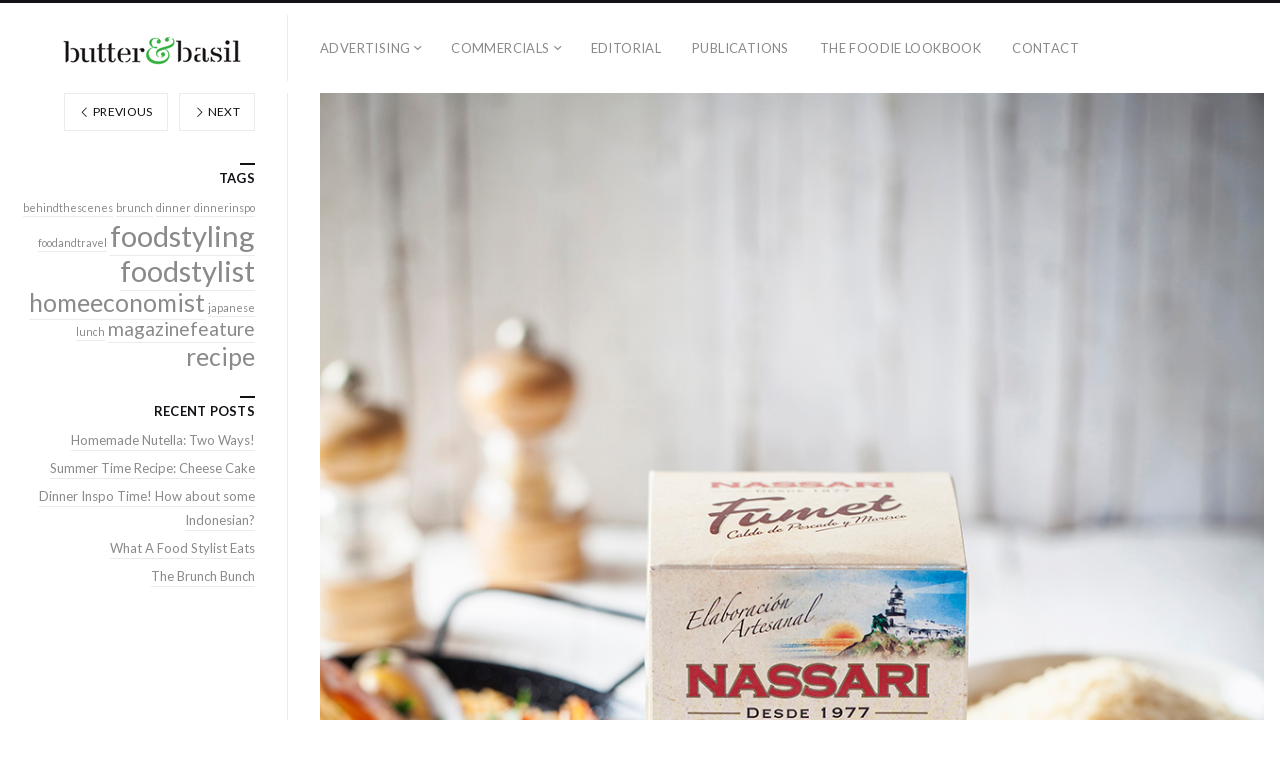

--- FILE ---
content_type: text/html; charset=UTF-8
request_url: http://www.butterbasil.com/advertising/advertising/nassari/nassari4/
body_size: 10351
content:
<!DOCTYPE html>
<html lang="en-GB" class="">
<head>
<meta charset="UTF-8" />
<meta name="viewport" content="width=device-width, initial-scale=1, maximum-scale=1, user-scalable=no, viewport-fit=cover" />
<meta http-equiv="X-UA-Compatible" content="IE=Edge,chrome=1">
<link rel="profile" href="http://gmpg.org/xfn/11" />
<link rel="pingback" href="http://www.butterbasil.com/xmlrpc.php" />
<!-- <link href="https://fonts.googleapis.com/css?family=Lato:300,400,700|Merriweather" rel="stylesheet"> -->
<!--[if lt IE 9]>
<script src="http://www.butterbasil.com/wp-content/themes/fluxus/js/html5.js" type="text/javascript"></script>
<link rel="stylesheet" href="http://www.butterbasil.com/wp-content/themes/fluxus/css/ie.css" type="text/css" media="all" />
<script type="text/javascript">window.oldie = true;</script>
<![endif]-->
<meta name='robots' content='index, follow, max-image-preview:large, max-snippet:-1, max-video-preview:-1' />

	<!-- This site is optimized with the Yoast SEO plugin v24.5 - https://yoast.com/wordpress/plugins/seo/ -->
	<title>Nassari Home Economist by Butter &amp; Basil - Butter&amp;Basil</title>
	<link rel="canonical" href="http://www.butterbasil.com/advertising/advertising/nassari/nassari4/" />
	<meta property="og:locale" content="en_GB" />
	<meta property="og:type" content="article" />
	<meta property="og:title" content="Nassari Home Economist by Butter &amp; Basil - Butter&amp;Basil" />
	<meta property="og:description" content="Nassari Home Economist by Butter &amp; Basil" />
	<meta property="og:url" content="http://www.butterbasil.com/advertising/advertising/nassari/nassari4/" />
	<meta property="og:site_name" content="Butter&amp;Basil" />
	<meta property="article:publisher" content="https://www.facebook.com/butterandbasil/" />
	<meta property="article:modified_time" content="2017-06-13T10:04:48+00:00" />
	<meta property="og:image" content="http://www.butterbasil.com/advertising/advertising/nassari/nassari4" />
	<meta property="og:image:width" content="1000" />
	<meta property="og:image:height" content="1500" />
	<meta property="og:image:type" content="image/jpeg" />
	<meta name="twitter:card" content="summary_large_image" />
	<script type="application/ld+json" class="yoast-schema-graph">{"@context":"https://schema.org","@graph":[{"@type":"WebPage","@id":"http://www.butterbasil.com/advertising/advertising/nassari/nassari4/","url":"http://www.butterbasil.com/advertising/advertising/nassari/nassari4/","name":"Nassari Home Economist by Butter & Basil - Butter&amp;Basil","isPartOf":{"@id":"http://www.butterbasil.com/#website"},"primaryImageOfPage":{"@id":"http://www.butterbasil.com/advertising/advertising/nassari/nassari4/#primaryimage"},"image":{"@id":"http://www.butterbasil.com/advertising/advertising/nassari/nassari4/#primaryimage"},"thumbnailUrl":"http://www.butterbasil.com/wp-content/uploads/2017/02/Nassari4.jpg","datePublished":"2017-02-06T18:48:42+00:00","dateModified":"2017-06-13T10:04:48+00:00","breadcrumb":{"@id":"http://www.butterbasil.com/advertising/advertising/nassari/nassari4/#breadcrumb"},"inLanguage":"en-GB","potentialAction":[{"@type":"ReadAction","target":["http://www.butterbasil.com/advertising/advertising/nassari/nassari4/"]}]},{"@type":"ImageObject","inLanguage":"en-GB","@id":"http://www.butterbasil.com/advertising/advertising/nassari/nassari4/#primaryimage","url":"http://www.butterbasil.com/wp-content/uploads/2017/02/Nassari4.jpg","contentUrl":"http://www.butterbasil.com/wp-content/uploads/2017/02/Nassari4.jpg","width":1000,"height":1500,"caption":"Nassari Home Economist by Butter & Basil"},{"@type":"BreadcrumbList","@id":"http://www.butterbasil.com/advertising/advertising/nassari/nassari4/#breadcrumb","itemListElement":[{"@type":"ListItem","position":1,"name":"Home","item":"http://www.butterbasil.com/"},{"@type":"ListItem","position":2,"name":"Nassari","item":"http://www.butterbasil.com/advertising/advertising/nassari/"},{"@type":"ListItem","position":3,"name":"Nassari Home Economist by Butter &#038; Basil"}]},{"@type":"WebSite","@id":"http://www.butterbasil.com/#website","url":"http://www.butterbasil.com/","name":"Butter&amp;Basil","description":"","publisher":{"@id":"http://www.butterbasil.com/#organization"},"potentialAction":[{"@type":"SearchAction","target":{"@type":"EntryPoint","urlTemplate":"http://www.butterbasil.com/?s={search_term_string}"},"query-input":{"@type":"PropertyValueSpecification","valueRequired":true,"valueName":"search_term_string"}}],"inLanguage":"en-GB"},{"@type":"Organization","@id":"http://www.butterbasil.com/#organization","name":"Butter & Basil","url":"http://www.butterbasil.com/","logo":{"@type":"ImageObject","inLanguage":"en-GB","@id":"http://www.butterbasil.com/#/schema/logo/image/","url":"https://www.butterbasil.com/wp-content/uploads/2017/06/ButterBasilHorizontaalKlein.jpg","contentUrl":"https://www.butterbasil.com/wp-content/uploads/2017/06/ButterBasilHorizontaalKlein.jpg","width":180,"height":34,"caption":"Butter & Basil"},"image":{"@id":"http://www.butterbasil.com/#/schema/logo/image/"},"sameAs":["https://www.facebook.com/butterandbasil/","https://www.instagram.com/butter_basil_foodstyling_bcn/","https://www.youtube.com/channel/UCYcNiTEtdLOM3b7CFrPcCcA"]}]}</script>
	<!-- / Yoast SEO plugin. -->


<link rel='dns-prefetch' href='//fonts.googleapis.com' />
<link rel="alternate" type="application/rss+xml" title="Butter&amp;Basil &raquo; Feed" href="http://www.butterbasil.com/feed/" />
<link rel="alternate" type="application/rss+xml" title="Butter&amp;Basil &raquo; Comments Feed" href="http://www.butterbasil.com/comments/feed/" />
<link rel="alternate" type="application/rss+xml" title="Butter&amp;Basil &raquo; Nassari Home Economist by Butter &#038; Basil Comments Feed" href="http://www.butterbasil.com/advertising/advertising/nassari/nassari4/feed/" />
<script>
window._wpemojiSettings = {"baseUrl":"https:\/\/s.w.org\/images\/core\/emoji\/15.0.3\/72x72\/","ext":".png","svgUrl":"https:\/\/s.w.org\/images\/core\/emoji\/15.0.3\/svg\/","svgExt":".svg","source":{"concatemoji":"http:\/\/www.butterbasil.com\/wp-includes\/js\/wp-emoji-release.min.js?ver=6.5.7"}};
/*! This file is auto-generated */
!function(i,n){var o,s,e;function c(e){try{var t={supportTests:e,timestamp:(new Date).valueOf()};sessionStorage.setItem(o,JSON.stringify(t))}catch(e){}}function p(e,t,n){e.clearRect(0,0,e.canvas.width,e.canvas.height),e.fillText(t,0,0);var t=new Uint32Array(e.getImageData(0,0,e.canvas.width,e.canvas.height).data),r=(e.clearRect(0,0,e.canvas.width,e.canvas.height),e.fillText(n,0,0),new Uint32Array(e.getImageData(0,0,e.canvas.width,e.canvas.height).data));return t.every(function(e,t){return e===r[t]})}function u(e,t,n){switch(t){case"flag":return n(e,"\ud83c\udff3\ufe0f\u200d\u26a7\ufe0f","\ud83c\udff3\ufe0f\u200b\u26a7\ufe0f")?!1:!n(e,"\ud83c\uddfa\ud83c\uddf3","\ud83c\uddfa\u200b\ud83c\uddf3")&&!n(e,"\ud83c\udff4\udb40\udc67\udb40\udc62\udb40\udc65\udb40\udc6e\udb40\udc67\udb40\udc7f","\ud83c\udff4\u200b\udb40\udc67\u200b\udb40\udc62\u200b\udb40\udc65\u200b\udb40\udc6e\u200b\udb40\udc67\u200b\udb40\udc7f");case"emoji":return!n(e,"\ud83d\udc26\u200d\u2b1b","\ud83d\udc26\u200b\u2b1b")}return!1}function f(e,t,n){var r="undefined"!=typeof WorkerGlobalScope&&self instanceof WorkerGlobalScope?new OffscreenCanvas(300,150):i.createElement("canvas"),a=r.getContext("2d",{willReadFrequently:!0}),o=(a.textBaseline="top",a.font="600 32px Arial",{});return e.forEach(function(e){o[e]=t(a,e,n)}),o}function t(e){var t=i.createElement("script");t.src=e,t.defer=!0,i.head.appendChild(t)}"undefined"!=typeof Promise&&(o="wpEmojiSettingsSupports",s=["flag","emoji"],n.supports={everything:!0,everythingExceptFlag:!0},e=new Promise(function(e){i.addEventListener("DOMContentLoaded",e,{once:!0})}),new Promise(function(t){var n=function(){try{var e=JSON.parse(sessionStorage.getItem(o));if("object"==typeof e&&"number"==typeof e.timestamp&&(new Date).valueOf()<e.timestamp+604800&&"object"==typeof e.supportTests)return e.supportTests}catch(e){}return null}();if(!n){if("undefined"!=typeof Worker&&"undefined"!=typeof OffscreenCanvas&&"undefined"!=typeof URL&&URL.createObjectURL&&"undefined"!=typeof Blob)try{var e="postMessage("+f.toString()+"("+[JSON.stringify(s),u.toString(),p.toString()].join(",")+"));",r=new Blob([e],{type:"text/javascript"}),a=new Worker(URL.createObjectURL(r),{name:"wpTestEmojiSupports"});return void(a.onmessage=function(e){c(n=e.data),a.terminate(),t(n)})}catch(e){}c(n=f(s,u,p))}t(n)}).then(function(e){for(var t in e)n.supports[t]=e[t],n.supports.everything=n.supports.everything&&n.supports[t],"flag"!==t&&(n.supports.everythingExceptFlag=n.supports.everythingExceptFlag&&n.supports[t]);n.supports.everythingExceptFlag=n.supports.everythingExceptFlag&&!n.supports.flag,n.DOMReady=!1,n.readyCallback=function(){n.DOMReady=!0}}).then(function(){return e}).then(function(){var e;n.supports.everything||(n.readyCallback(),(e=n.source||{}).concatemoji?t(e.concatemoji):e.wpemoji&&e.twemoji&&(t(e.twemoji),t(e.wpemoji)))}))}((window,document),window._wpemojiSettings);
</script>
<style id='wp-emoji-styles-inline-css'>

	img.wp-smiley, img.emoji {
		display: inline !important;
		border: none !important;
		box-shadow: none !important;
		height: 1em !important;
		width: 1em !important;
		margin: 0 0.07em !important;
		vertical-align: -0.1em !important;
		background: none !important;
		padding: 0 !important;
	}
</style>
<link rel='stylesheet' id='wp-block-library-css' href='http://www.butterbasil.com/wp-includes/css/dist/block-library/style.min.css?ver=6.5.7' media='all' />
<style id='classic-theme-styles-inline-css'>
/*! This file is auto-generated */
.wp-block-button__link{color:#fff;background-color:#32373c;border-radius:9999px;box-shadow:none;text-decoration:none;padding:calc(.667em + 2px) calc(1.333em + 2px);font-size:1.125em}.wp-block-file__button{background:#32373c;color:#fff;text-decoration:none}
</style>
<style id='global-styles-inline-css'>
body{--wp--preset--color--black: #000000;--wp--preset--color--cyan-bluish-gray: #abb8c3;--wp--preset--color--white: #ffffff;--wp--preset--color--pale-pink: #f78da7;--wp--preset--color--vivid-red: #cf2e2e;--wp--preset--color--luminous-vivid-orange: #ff6900;--wp--preset--color--luminous-vivid-amber: #fcb900;--wp--preset--color--light-green-cyan: #7bdcb5;--wp--preset--color--vivid-green-cyan: #00d084;--wp--preset--color--pale-cyan-blue: #8ed1fc;--wp--preset--color--vivid-cyan-blue: #0693e3;--wp--preset--color--vivid-purple: #9b51e0;--wp--preset--gradient--vivid-cyan-blue-to-vivid-purple: linear-gradient(135deg,rgba(6,147,227,1) 0%,rgb(155,81,224) 100%);--wp--preset--gradient--light-green-cyan-to-vivid-green-cyan: linear-gradient(135deg,rgb(122,220,180) 0%,rgb(0,208,130) 100%);--wp--preset--gradient--luminous-vivid-amber-to-luminous-vivid-orange: linear-gradient(135deg,rgba(252,185,0,1) 0%,rgba(255,105,0,1) 100%);--wp--preset--gradient--luminous-vivid-orange-to-vivid-red: linear-gradient(135deg,rgba(255,105,0,1) 0%,rgb(207,46,46) 100%);--wp--preset--gradient--very-light-gray-to-cyan-bluish-gray: linear-gradient(135deg,rgb(238,238,238) 0%,rgb(169,184,195) 100%);--wp--preset--gradient--cool-to-warm-spectrum: linear-gradient(135deg,rgb(74,234,220) 0%,rgb(151,120,209) 20%,rgb(207,42,186) 40%,rgb(238,44,130) 60%,rgb(251,105,98) 80%,rgb(254,248,76) 100%);--wp--preset--gradient--blush-light-purple: linear-gradient(135deg,rgb(255,206,236) 0%,rgb(152,150,240) 100%);--wp--preset--gradient--blush-bordeaux: linear-gradient(135deg,rgb(254,205,165) 0%,rgb(254,45,45) 50%,rgb(107,0,62) 100%);--wp--preset--gradient--luminous-dusk: linear-gradient(135deg,rgb(255,203,112) 0%,rgb(199,81,192) 50%,rgb(65,88,208) 100%);--wp--preset--gradient--pale-ocean: linear-gradient(135deg,rgb(255,245,203) 0%,rgb(182,227,212) 50%,rgb(51,167,181) 100%);--wp--preset--gradient--electric-grass: linear-gradient(135deg,rgb(202,248,128) 0%,rgb(113,206,126) 100%);--wp--preset--gradient--midnight: linear-gradient(135deg,rgb(2,3,129) 0%,rgb(40,116,252) 100%);--wp--preset--font-size--small: 13px;--wp--preset--font-size--medium: 20px;--wp--preset--font-size--large: 36px;--wp--preset--font-size--x-large: 42px;--wp--preset--spacing--20: 0.44rem;--wp--preset--spacing--30: 0.67rem;--wp--preset--spacing--40: 1rem;--wp--preset--spacing--50: 1.5rem;--wp--preset--spacing--60: 2.25rem;--wp--preset--spacing--70: 3.38rem;--wp--preset--spacing--80: 5.06rem;--wp--preset--shadow--natural: 6px 6px 9px rgba(0, 0, 0, 0.2);--wp--preset--shadow--deep: 12px 12px 50px rgba(0, 0, 0, 0.4);--wp--preset--shadow--sharp: 6px 6px 0px rgba(0, 0, 0, 0.2);--wp--preset--shadow--outlined: 6px 6px 0px -3px rgba(255, 255, 255, 1), 6px 6px rgba(0, 0, 0, 1);--wp--preset--shadow--crisp: 6px 6px 0px rgba(0, 0, 0, 1);}:where(.is-layout-flex){gap: 0.5em;}:where(.is-layout-grid){gap: 0.5em;}body .is-layout-flex{display: flex;}body .is-layout-flex{flex-wrap: wrap;align-items: center;}body .is-layout-flex > *{margin: 0;}body .is-layout-grid{display: grid;}body .is-layout-grid > *{margin: 0;}:where(.wp-block-columns.is-layout-flex){gap: 2em;}:where(.wp-block-columns.is-layout-grid){gap: 2em;}:where(.wp-block-post-template.is-layout-flex){gap: 1.25em;}:where(.wp-block-post-template.is-layout-grid){gap: 1.25em;}.has-black-color{color: var(--wp--preset--color--black) !important;}.has-cyan-bluish-gray-color{color: var(--wp--preset--color--cyan-bluish-gray) !important;}.has-white-color{color: var(--wp--preset--color--white) !important;}.has-pale-pink-color{color: var(--wp--preset--color--pale-pink) !important;}.has-vivid-red-color{color: var(--wp--preset--color--vivid-red) !important;}.has-luminous-vivid-orange-color{color: var(--wp--preset--color--luminous-vivid-orange) !important;}.has-luminous-vivid-amber-color{color: var(--wp--preset--color--luminous-vivid-amber) !important;}.has-light-green-cyan-color{color: var(--wp--preset--color--light-green-cyan) !important;}.has-vivid-green-cyan-color{color: var(--wp--preset--color--vivid-green-cyan) !important;}.has-pale-cyan-blue-color{color: var(--wp--preset--color--pale-cyan-blue) !important;}.has-vivid-cyan-blue-color{color: var(--wp--preset--color--vivid-cyan-blue) !important;}.has-vivid-purple-color{color: var(--wp--preset--color--vivid-purple) !important;}.has-black-background-color{background-color: var(--wp--preset--color--black) !important;}.has-cyan-bluish-gray-background-color{background-color: var(--wp--preset--color--cyan-bluish-gray) !important;}.has-white-background-color{background-color: var(--wp--preset--color--white) !important;}.has-pale-pink-background-color{background-color: var(--wp--preset--color--pale-pink) !important;}.has-vivid-red-background-color{background-color: var(--wp--preset--color--vivid-red) !important;}.has-luminous-vivid-orange-background-color{background-color: var(--wp--preset--color--luminous-vivid-orange) !important;}.has-luminous-vivid-amber-background-color{background-color: var(--wp--preset--color--luminous-vivid-amber) !important;}.has-light-green-cyan-background-color{background-color: var(--wp--preset--color--light-green-cyan) !important;}.has-vivid-green-cyan-background-color{background-color: var(--wp--preset--color--vivid-green-cyan) !important;}.has-pale-cyan-blue-background-color{background-color: var(--wp--preset--color--pale-cyan-blue) !important;}.has-vivid-cyan-blue-background-color{background-color: var(--wp--preset--color--vivid-cyan-blue) !important;}.has-vivid-purple-background-color{background-color: var(--wp--preset--color--vivid-purple) !important;}.has-black-border-color{border-color: var(--wp--preset--color--black) !important;}.has-cyan-bluish-gray-border-color{border-color: var(--wp--preset--color--cyan-bluish-gray) !important;}.has-white-border-color{border-color: var(--wp--preset--color--white) !important;}.has-pale-pink-border-color{border-color: var(--wp--preset--color--pale-pink) !important;}.has-vivid-red-border-color{border-color: var(--wp--preset--color--vivid-red) !important;}.has-luminous-vivid-orange-border-color{border-color: var(--wp--preset--color--luminous-vivid-orange) !important;}.has-luminous-vivid-amber-border-color{border-color: var(--wp--preset--color--luminous-vivid-amber) !important;}.has-light-green-cyan-border-color{border-color: var(--wp--preset--color--light-green-cyan) !important;}.has-vivid-green-cyan-border-color{border-color: var(--wp--preset--color--vivid-green-cyan) !important;}.has-pale-cyan-blue-border-color{border-color: var(--wp--preset--color--pale-cyan-blue) !important;}.has-vivid-cyan-blue-border-color{border-color: var(--wp--preset--color--vivid-cyan-blue) !important;}.has-vivid-purple-border-color{border-color: var(--wp--preset--color--vivid-purple) !important;}.has-vivid-cyan-blue-to-vivid-purple-gradient-background{background: var(--wp--preset--gradient--vivid-cyan-blue-to-vivid-purple) !important;}.has-light-green-cyan-to-vivid-green-cyan-gradient-background{background: var(--wp--preset--gradient--light-green-cyan-to-vivid-green-cyan) !important;}.has-luminous-vivid-amber-to-luminous-vivid-orange-gradient-background{background: var(--wp--preset--gradient--luminous-vivid-amber-to-luminous-vivid-orange) !important;}.has-luminous-vivid-orange-to-vivid-red-gradient-background{background: var(--wp--preset--gradient--luminous-vivid-orange-to-vivid-red) !important;}.has-very-light-gray-to-cyan-bluish-gray-gradient-background{background: var(--wp--preset--gradient--very-light-gray-to-cyan-bluish-gray) !important;}.has-cool-to-warm-spectrum-gradient-background{background: var(--wp--preset--gradient--cool-to-warm-spectrum) !important;}.has-blush-light-purple-gradient-background{background: var(--wp--preset--gradient--blush-light-purple) !important;}.has-blush-bordeaux-gradient-background{background: var(--wp--preset--gradient--blush-bordeaux) !important;}.has-luminous-dusk-gradient-background{background: var(--wp--preset--gradient--luminous-dusk) !important;}.has-pale-ocean-gradient-background{background: var(--wp--preset--gradient--pale-ocean) !important;}.has-electric-grass-gradient-background{background: var(--wp--preset--gradient--electric-grass) !important;}.has-midnight-gradient-background{background: var(--wp--preset--gradient--midnight) !important;}.has-small-font-size{font-size: var(--wp--preset--font-size--small) !important;}.has-medium-font-size{font-size: var(--wp--preset--font-size--medium) !important;}.has-large-font-size{font-size: var(--wp--preset--font-size--large) !important;}.has-x-large-font-size{font-size: var(--wp--preset--font-size--x-large) !important;}
.wp-block-navigation a:where(:not(.wp-element-button)){color: inherit;}
:where(.wp-block-post-template.is-layout-flex){gap: 1.25em;}:where(.wp-block-post-template.is-layout-grid){gap: 1.25em;}
:where(.wp-block-columns.is-layout-flex){gap: 2em;}:where(.wp-block-columns.is-layout-grid){gap: 2em;}
.wp-block-pullquote{font-size: 1.5em;line-height: 1.6;}
</style>
<link rel='stylesheet' id='titan-adminbar-styles-css' href='http://www.butterbasil.com/wp-content/plugins/anti-spam/assets/css/admin-bar.css?ver=7.4.0' media='all' />
<link rel='stylesheet' id='contact-form-7-css' href='http://www.butterbasil.com/wp-content/plugins/contact-form-7/includes/css/styles.css?ver=5.9.8' media='all' />
<link rel='stylesheet' id='fluxus-normalize-css' href='http://www.butterbasil.com/wp-content/themes/fluxus/css/normalize.css?ver=1.9' media='all' />
<link rel='stylesheet' id='fluxus-global-css' href='http://www.butterbasil.com/wp-content/themes/fluxus/css/global.css?ver=1.9' media='all' />
<link rel='stylesheet' id='fluxus-fonts-css' href='//fonts.googleapis.com/css?family=Lato:300,400,700|Merriweather' media='screen' />
<link rel='stylesheet' id='fluxus-icons-css' href='http://www.butterbasil.com/wp-content/themes/fluxus/css/icomoon.css?ver=1.9' media='all' />
<link rel='stylesheet' id='fluxus-style-css' href='http://www.butterbasil.com/wp-content/themes/fluxus/style.css?ver=1.9' media='all' />
<link rel='stylesheet' id='fluxus-responsive-css' href='http://www.butterbasil.com/wp-content/themes/fluxus/css/responsive.css?ver=1.9' media='all' />
<link rel='stylesheet' id='fluxus-customizer-css' href='http://www.butterbasil.com/wp-content/uploads/fluxus-customize.css?ver=20210422224804' media='all' />
<link rel='stylesheet' id='fluxus-user-css' href='http://www.butterbasil.com/wp-content/themes/fluxus/user.css?ver=1.9' media='all' />
<script src="http://www.butterbasil.com/wp-includes/js/jquery/jquery.min.js?ver=3.7.1" id="jquery-core-js"></script>
<script src="http://www.butterbasil.com/wp-includes/js/jquery/jquery-migrate.min.js?ver=3.4.1" id="jquery-migrate-js"></script>
<link rel="https://api.w.org/" href="http://www.butterbasil.com/wp-json/" /><link rel="alternate" type="application/json" href="http://www.butterbasil.com/wp-json/wp/v2/media/550" /><link rel="EditURI" type="application/rsd+xml" title="RSD" href="http://www.butterbasil.com/xmlrpc.php?rsd" />
<meta name="generator" content="WordPress 6.5.7" />
<link rel='shortlink' href='http://www.butterbasil.com/?p=550' />
<link rel="alternate" type="application/json+oembed" href="http://www.butterbasil.com/wp-json/oembed/1.0/embed?url=http%3A%2F%2Fwww.butterbasil.com%2Fadvertising%2Fadvertising%2Fnassari%2Fnassari4%2F" />
<link rel="alternate" type="text/xml+oembed" href="http://www.butterbasil.com/wp-json/oembed/1.0/embed?url=http%3A%2F%2Fwww.butterbasil.com%2Fadvertising%2Fadvertising%2Fnassari%2Fnassari4%2F&#038;format=xml" />
<style>[class*=" icon-oc-"],[class^=icon-oc-]{speak:none;font-style:normal;font-weight:400;font-variant:normal;text-transform:none;line-height:1;-webkit-font-smoothing:antialiased;-moz-osx-font-smoothing:grayscale}.icon-oc-one-com-white-32px-fill:before{content:"901"}.icon-oc-one-com:before{content:"900"}#one-com-icon,.toplevel_page_onecom-wp .wp-menu-image{speak:none;display:flex;align-items:center;justify-content:center;text-transform:none;line-height:1;-webkit-font-smoothing:antialiased;-moz-osx-font-smoothing:grayscale}.onecom-wp-admin-bar-item>a,.toplevel_page_onecom-wp>.wp-menu-name{font-size:16px;font-weight:400;line-height:1}.toplevel_page_onecom-wp>.wp-menu-name img{width:69px;height:9px;}.wp-submenu-wrap.wp-submenu>.wp-submenu-head>img{width:88px;height:auto}.onecom-wp-admin-bar-item>a img{height:7px!important}.onecom-wp-admin-bar-item>a img,.toplevel_page_onecom-wp>.wp-menu-name img{opacity:.8}.onecom-wp-admin-bar-item.hover>a img,.toplevel_page_onecom-wp.wp-has-current-submenu>.wp-menu-name img,li.opensub>a.toplevel_page_onecom-wp>.wp-menu-name img{opacity:1}#one-com-icon:before,.onecom-wp-admin-bar-item>a:before,.toplevel_page_onecom-wp>.wp-menu-image:before{content:'';position:static!important;background-color:rgba(240,245,250,.4);border-radius:102px;width:18px;height:18px;padding:0!important}.onecom-wp-admin-bar-item>a:before{width:14px;height:14px}.onecom-wp-admin-bar-item.hover>a:before,.toplevel_page_onecom-wp.opensub>a>.wp-menu-image:before,.toplevel_page_onecom-wp.wp-has-current-submenu>.wp-menu-image:before{background-color:#76b82a}.onecom-wp-admin-bar-item>a{display:inline-flex!important;align-items:center;justify-content:center}#one-com-logo-wrapper{font-size:4em}#one-com-icon{vertical-align:middle}.imagify-welcome{display:none !important;}</style><meta property="og:description" content="Nassari Home Economist by Butter &amp; Basil" />
<meta name="description" content="Nassari Home Economist by Butter &amp; Basil" />
<style>
.caldera-grid .help-block {     color: #FFFFFF; }
</style>
<meta name="generator" content="Elementor 3.29.2; features: additional_custom_breakpoints, e_local_google_fonts; settings: css_print_method-external, google_font-enabled, font_display-auto">
			<style>
				.e-con.e-parent:nth-of-type(n+4):not(.e-lazyloaded):not(.e-no-lazyload),
				.e-con.e-parent:nth-of-type(n+4):not(.e-lazyloaded):not(.e-no-lazyload) * {
					background-image: none !important;
				}
				@media screen and (max-height: 1024px) {
					.e-con.e-parent:nth-of-type(n+3):not(.e-lazyloaded):not(.e-no-lazyload),
					.e-con.e-parent:nth-of-type(n+3):not(.e-lazyloaded):not(.e-no-lazyload) * {
						background-image: none !important;
					}
				}
				@media screen and (max-height: 640px) {
					.e-con.e-parent:nth-of-type(n+2):not(.e-lazyloaded):not(.e-no-lazyload),
					.e-con.e-parent:nth-of-type(n+2):not(.e-lazyloaded):not(.e-no-lazyload) * {
						background-image: none !important;
					}
				}
			</style>
			<!-- Google Tag Manager -->
<script>(function(w,d,s,l,i){w[l]=w[l]||[];w[l].push({'gtm.start':
new Date().getTime(),event:'gtm.js'});var f=d.getElementsByTagName(s)[0],
j=d.createElement(s),dl=l!='dataLayer'?'&l='+l:'';j.async=true;j.src=
'https://www.googletagmanager.com/gtm.js?id='+i+dl;f.parentNode.insertBefore(j,f);
})(window,document,'script','dataLayer','GTM-MHVKHXN');</script>
<!-- End Google Tag Manager -->
<meta name="google-site-verification" content="WxiO9mqCR26JFa53C91s0kO6LiAn9HX5isCg44TwNrg" /><link rel="icon" href="http://www.butterbasil.com/wp-content/uploads/2017/01/cropped-unnamed-file-32x32.jpg" sizes="32x32" />
<link rel="icon" href="http://www.butterbasil.com/wp-content/uploads/2017/01/cropped-unnamed-file-192x192.jpg" sizes="192x192" />
<link rel="apple-touch-icon" href="http://www.butterbasil.com/wp-content/uploads/2017/01/cropped-unnamed-file-180x180.jpg" />
<meta name="msapplication-TileImage" content="http://www.butterbasil.com/wp-content/uploads/2017/01/cropped-unnamed-file-270x270.jpg" />
</head>
<body class="attachment attachment-template-default single single-attachment postid-550 attachmentid-550 attachment-jpeg elementor-default">
<!-- Google Tag Manager (noscript) -->
<noscript><iframe src="https://www.googletagmanager.com/ns.html?id=GTM-MHVKHXN"
height="0" width="0" style="display:none;visibility:hidden"></iframe></noscript>
<!-- End Google Tag Manager (noscript) -->
<div id="page-wrapper">
  <header class="site-header js-site-header">
    <div class="site-header__inner">
            <div class="logo-container col-auto">
        <a class="site-logo js-site-logo" href="http://www.butterbasil.com/" title="Butter&amp;Basil" rel="home">
          <img src="http://www.butterbasil.com/wp-content/uploads/2017/01/ButterBasilHorizontaalKlein.jpg" height="34" alt="Butter&amp;Basil" />
        </a>
              </div>
      <div class="col site-navigation" data-image="">
        <div class="col">
          <nav class="primary-navigation"><ul id="menu-menu2" class="menu"><li id="menu-item-915" class="menu-item menu-item-type-post_type menu-item-object-page menu-item-has-children has-children menu-item-915"><a href="http://www.butterbasil.com/portfolio/advertising/">Advertising</a>
<ul class="sub-menu">
	<li id="menu-item-1441" class="menu-item menu-item-type-taxonomy menu-item-object-fluxus-project-type menu-item-1441"><a href="http://www.butterbasil.com/advertising/food/">Food</a></li>
	<li id="menu-item-1442" class="menu-item menu-item-type-taxonomy menu-item-object-fluxus-project-type menu-item-1442"><a href="http://www.butterbasil.com/advertising/drinks/">Drinks</a></li>
</ul>
</li>
<li id="menu-item-914" class="menu-item menu-item-type-post_type menu-item-object-page menu-item-has-children has-children menu-item-914"><a href="http://www.butterbasil.com/portfolio/commercials/">Commercials</a>
<ul class="sub-menu">
	<li id="menu-item-1459" class="menu-item menu-item-type-taxonomy menu-item-object-fluxus-project-type menu-item-1459"><a href="http://www.butterbasil.com/advertising/food-commercials/">Food</a></li>
	<li id="menu-item-1458" class="menu-item menu-item-type-taxonomy menu-item-object-fluxus-project-type menu-item-1458"><a href="http://www.butterbasil.com/advertising/drinks-commercials/">Drinks</a></li>
</ul>
</li>
<li id="menu-item-1097" class="menu-item menu-item-type-post_type menu-item-object-fluxus_portfolio menu-item-1097"><a href="http://www.butterbasil.com/advertising/portfolio/editorial/">Editorial</a></li>
<li id="menu-item-1099" class="menu-item menu-item-type-post_type menu-item-object-fluxus_portfolio menu-item-1099"><a href="http://www.butterbasil.com/advertising/portfolio/magazine-features/">Publications</a></li>
<li id="menu-item-1651" class="menu-item menu-item-type-custom menu-item-object-custom menu-item-1651"><a href="https://www.thefoodielookbook.com/thefoodielookbook2">The Foodie Lookbook</a></li>
<li id="menu-item-1438" class="menu-item menu-item-type-post_type menu-item-object-page menu-item-1438"><a href="http://www.butterbasil.com/about/">Contact</a></li>
</ul></nav>        </div>
              </div>
    </div>
  </header>
  <div id="main" class="site site--has-sidebar">
	<div id="content" class="site-content">
					<article id="post-550" class="post-550 attachment type-attachment status-inherit hentry post--no-featured-image">
				<header class="entry-header">
					<div class="featured-media"><img fetchpriority="high" width="1000" height="1500" src="http://www.butterbasil.com/wp-content/uploads/2017/02/Nassari4.jpg" class="attachment-2048x2048 size-2048x2048" alt="Nassari Home Economist by Butter &amp; Basil" decoding="async" srcset="http://www.butterbasil.com/wp-content/uploads/2017/02/Nassari4.jpg 1000w, http://www.butterbasil.com/wp-content/uploads/2017/02/Nassari4-200x300.jpg 200w, http://www.butterbasil.com/wp-content/uploads/2017/02/Nassari4-768x1152.jpg 768w, http://www.butterbasil.com/wp-content/uploads/2017/02/Nassari4-683x1024.jpg 683w, http://www.butterbasil.com/wp-content/uploads/2017/02/Nassari4-147x220.jpg 147w, http://www.butterbasil.com/wp-content/uploads/2017/02/Nassari4-219x328.jpg 219w, http://www.butterbasil.com/wp-content/uploads/2017/02/Nassari4-437x656.jpg 437w, http://www.butterbasil.com/wp-content/uploads/2017/02/Nassari4-853x1280.jpg 853w" sizes="(max-width: 1000px) 100vw, 1000px" />					</div>
					<h1 class="entry-title">Nassari Home Economist by Butter &#038; Basil</h1>
					<div class="entry-meta">
						<span class="byline"> by <span class="author vcard"><a class="url fn n" href="http://www.butterbasil.com/author/ysleegers/" title="View all posts by ysleegers" rel="author">ysleegers</a></span></span><time class="entry-date" datetime="2017-02-06T18:48:42+00:00" pubdate>February 6, 2017</time>					</div>
				</header>
				<div class="entry-content">
					<div class="entry-attachment">
												<div class="entry-caption">
							<p>Nassari Home Economist by Butter &#038; Basil</p>
						</div>
											</div>
														</div>
							</article>
			<div class="fluid-width-container">
				

	<div id="comments" class="comments-area">

	
	
		<div id="respond" class="comment-respond">
		<h3 id="reply-title" class="comment-reply-title">Leave a Reply <small><a rel="nofollow" id="cancel-comment-reply-link" href="/advertising/advertising/nassari/nassari4/#respond" style="display:none;">Cancel reply</a></small></h3><form action="http://www.butterbasil.com/wp-comments-post.php" method="post" id="commentform" class="comment-form" novalidate><p class="comment-notes"><span id="email-notes">Your email address will not be published.</span> <span class="required-field-message">Required fields are marked <span class="required">*</span></span></p><p class="comment-form-comment"><label for="comment">Comment <span class="required">*</span></label> <textarea id="comment" name="comment" cols="45" rows="8" maxlength="65525" required></textarea></p><p class="comment-form-author"><label for="author">Name <span class="required">*</span></label> <input id="author" name="author" type="text" value="" size="30" maxlength="245" autocomplete="name" required /></p>
<p class="comment-form-email"><label for="email">Email <span class="required">*</span></label> <input id="email" name="email" type="email" value="" size="30" maxlength="100" aria-describedby="email-notes" autocomplete="email" required /></p>
<p class="comment-form-url"><label for="url">Website</label> <input id="url" name="url" type="url" value="" size="30" maxlength="200" autocomplete="url" /></p>
<p class="comment-form-cookies-consent"><input id="wp-comment-cookies-consent" name="wp-comment-cookies-consent" type="checkbox" value="yes" /> <label for="wp-comment-cookies-consent">Save my name, email, and website in this browser for the next time I comment.</label></p>
<p class="form-submit"><input name="submit" type="submit" id="submit" class="submit" value="Post Comment" /> <input type='hidden' name='comment_post_ID' value='550' id='comment_post_ID' />
<input type='hidden' name='comment_parent' id='comment_parent' value='0' />
</p><!-- Anti-spam plugin wordpress.org/plugins/anti-spam/ --><div class="wantispam-required-fields"><input type="hidden" name="wantispam_t" class="wantispam-control wantispam-control-t" value="1769215152" /><div class="wantispam-group wantispam-group-q" style="clear: both;">
					<label>Current ye@r <span class="required">*</span></label>
					<input type="hidden" name="wantispam_a" class="wantispam-control wantispam-control-a" value="2026" />
					<input type="text" name="wantispam_q" class="wantispam-control wantispam-control-q" value="7.4.0" autocomplete="off" />
				  </div>
<div class="wantispam-group wantispam-group-e" style="display: none;">
					<label>Leave this field empty</label>
					<input type="text" name="wantispam_e_email_url_website" class="wantispam-control wantispam-control-e" value="" autocomplete="off" />
				  </div>
</div><!--\End Anti-spam plugin --></form>	</div><!-- #respond -->
	
</div>			</div>
			</div>
	<div class="sidebar sidebar-post">
    
            <nav class="mb-2">                    <a href="http://www.butterbasil.com/advertising/advertising/nassari/nassari3/" class="page-numbers page-numbers--label">
                        <span class="icon-chevron-thin-left"></span>
                        Previous                    </a>                    <a href="http://www.butterbasil.com/advertising/advertising/nassari/nassari5/" class="page-numbers page-numbers--label">
                        <span class="icon-chevron-thin-right"></span>
                        Next                    </a>            </nav><aside id="tag_cloud-3" class="widget widget_tag_cloud"><span class="decoration"></span><h1 class="widget-title">Tags</h1><div class="tagcloud"><a href="http://www.butterbasil.com/tag/behindthescenes/" class="tag-cloud-link tag-link-19 tag-link-position-1" style="font-size: 8pt;" aria-label="behindthescenes (1 item)">behindthescenes</a>
<a href="http://www.butterbasil.com/tag/brunch/" class="tag-cloud-link tag-link-25 tag-link-position-2" style="font-size: 8pt;" aria-label="brunch (1 item)">brunch</a>
<a href="http://www.butterbasil.com/tag/dinner/" class="tag-cloud-link tag-link-33 tag-link-position-3" style="font-size: 8pt;" aria-label="dinner (1 item)">dinner</a>
<a href="http://www.butterbasil.com/tag/dinnerinspo/" class="tag-cloud-link tag-link-32 tag-link-position-4" style="font-size: 8pt;" aria-label="dinnerinspo (1 item)">dinnerinspo</a>
<a href="http://www.butterbasil.com/tag/foodandtravel/" class="tag-cloud-link tag-link-26 tag-link-position-5" style="font-size: 8pt;" aria-label="foodandtravel (1 item)">foodandtravel</a>
<a href="http://www.butterbasil.com/tag/foodstyling/" class="tag-cloud-link tag-link-20 tag-link-position-6" style="font-size: 22pt;" aria-label="foodstyling (4 items)">foodstyling</a>
<a href="http://www.butterbasil.com/tag/foodstylist/" class="tag-cloud-link tag-link-22 tag-link-position-7" style="font-size: 22pt;" aria-label="foodstylist (4 items)">foodstylist</a>
<a href="http://www.butterbasil.com/tag/homeeconomist/" class="tag-cloud-link tag-link-21 tag-link-position-8" style="font-size: 18.5pt;" aria-label="homeeconomist (3 items)">homeeconomist</a>
<a href="http://www.butterbasil.com/tag/japanese/" class="tag-cloud-link tag-link-28 tag-link-position-9" style="font-size: 8pt;" aria-label="japanese (1 item)">japanese</a>
<a href="http://www.butterbasil.com/tag/lunch/" class="tag-cloud-link tag-link-27 tag-link-position-10" style="font-size: 8pt;" aria-label="lunch (1 item)">lunch</a>
<a href="http://www.butterbasil.com/tag/magazinefeature/" class="tag-cloud-link tag-link-24 tag-link-position-11" style="font-size: 14.3pt;" aria-label="magazinefeature (2 items)">magazinefeature</a>
<a href="http://www.butterbasil.com/tag/recipe/" class="tag-cloud-link tag-link-23 tag-link-position-12" style="font-size: 18.5pt;" aria-label="recipe (3 items)">recipe</a></div>
</aside>
		<aside id="recent-posts-4" class="widget widget_recent_entries">
		<span class="decoration"></span><h1 class="widget-title">Recent Posts</h1>
		<ul>
											<li>
					<a href="http://www.butterbasil.com/2019/07/08/homemade-nutella-two-ways/">Homemade Nutella: Two Ways!</a>
									</li>
											<li>
					<a href="http://www.butterbasil.com/2019/06/04/summer-time-recipe-cheese-cake/">Summer Time Recipe: Cheese Cake</a>
									</li>
											<li>
					<a href="http://www.butterbasil.com/2017/06/20/dinner-inspo-time-indonesian/">Dinner Inspo Time! How about some Indonesian?</a>
									</li>
											<li>
					<a href="http://www.butterbasil.com/2017/06/09/category-what-a-food-stylist-eats/">What A Food Stylist Eats</a>
									</li>
											<li>
					<a href="http://www.butterbasil.com/2017/06/08/the-brunch-bunch/">The Brunch Bunch</a>
									</li>
					</ul>

		</aside></div>
</div>
    <div class="site-footer-push"></div>
</div>
<footer class="site-footer js-site-footer">
    	<div  data-url="http://www.butterbasil.com/advertising/advertising/nassari/nassari4/" data-title="Share" class="js-share-footer share-widget share-widget--footer" data-services="facebook,facebookShare,twitter,googleplus,pinterest" data-buttons-title="Share this page"></div>
			<div class="social-networks">
							<a rel="noopener" class="icon-social icon-facebook-with-circle" href="https://www.facebook.com/butterandbasil/" target="_blank" title="facebook" rel="nofollow">
				</a>
								<a rel="noopener" class="icon-social icon-instagram-with-circle" href="https://www.instagram.com/butter_basil_foodstyling_bcn/" target="_blank" title="instagram" rel="nofollow">
				</a>
								<a rel="noopener" class="icon-social icon-youtube-with-circle" href="https://www.youtube.com/channel/UCYcNiTEtdLOM3b7CFrPcCcA" target="_blank" title="youtube" rel="nofollow">
				</a>
						</div>
		    <div class="footer-links">
                    <div class="credits">© Butter &amp; Basil</div>    </div>
    <div class="nav-tip js-nav-tip">
        Use arrows <button type="button" class="nav-tip__button nav-tip__button--prev button icon-chevron-small-left js-nav-tip__prev"></button><button type="button" class="nav-tip__button nav-tip__button--next button icon-chevron-small-right js-nav-tip__next"></button> for navigation    </div>
    </footer>

			<script>
				const lazyloadRunObserver = () => {
					const lazyloadBackgrounds = document.querySelectorAll( `.e-con.e-parent:not(.e-lazyloaded)` );
					const lazyloadBackgroundObserver = new IntersectionObserver( ( entries ) => {
						entries.forEach( ( entry ) => {
							if ( entry.isIntersecting ) {
								let lazyloadBackground = entry.target;
								if( lazyloadBackground ) {
									lazyloadBackground.classList.add( 'e-lazyloaded' );
								}
								lazyloadBackgroundObserver.unobserve( entry.target );
							}
						});
					}, { rootMargin: '200px 0px 200px 0px' } );
					lazyloadBackgrounds.forEach( ( lazyloadBackground ) => {
						lazyloadBackgroundObserver.observe( lazyloadBackground );
					} );
				};
				const events = [
					'DOMContentLoaded',
					'elementor/lazyload/observe',
				];
				events.forEach( ( event ) => {
					document.addEventListener( event, lazyloadRunObserver );
				} );
			</script>
			<script src="http://www.butterbasil.com/wp-content/plugins/anti-spam/assets/js/anti-spam.js?ver=7.4.0" id="anti-spam-script-js"></script>
<script src="http://www.butterbasil.com/wp-content/themes/fluxus/js/libs/hammer.min.js?ver=1.9" id="hammer-js-js"></script>
<script src="http://www.butterbasil.com/wp-content/themes/fluxus/js/jquery.tinyscrollbar.js?ver=1.9" id="tinyscrollbar-js"></script>
<script src="http://www.butterbasil.com/wp-content/themes/fluxus/js/jquery.sharrre.js?ver=1.9" id="sharrre-js"></script>
<script src="http://www.butterbasil.com/wp-includes/js/underscore.min.js?ver=1.13.4" id="underscore-js"></script>
<script src="http://www.butterbasil.com/wp-content/themes/fluxus/js/helpers.js?ver=1.9" id="fluxus-helpers-js"></script>
<script src="http://www.butterbasil.com/wp-content/themes/fluxus/js/normalize-wheel.js?ver=1.9" id="normalize-wheel-js"></script>
<script src="http://www.butterbasil.com/wp-content/themes/fluxus/js/utils.js?ver=1.9" id="fluxus-utils-js"></script>
<script src="http://www.butterbasil.com/wp-content/themes/fluxus/js/jquery.fluxus-grid.js?ver=1.9" id="fluxus-grid-js"></script>
<script src="http://www.butterbasil.com/wp-content/themes/fluxus/js/jquery.fluxus-lightbox.js?ver=1.9" id="fluxus-lightbox-js"></script>
<script src="http://www.butterbasil.com/wp-content/themes/fluxus/js/libs/iscroll.js?ver=1.9" id="iscroll-js"></script>
<script src="http://www.butterbasil.com/wp-content/themes/fluxus/js/burger-menu.js?ver=1.9" id="burger-menu-js"></script>
<script src="http://www.butterbasil.com/wp-content/themes/fluxus/js/fastclick.js?ver=1.9" id="fastclick-js"></script>
<script src="http://www.butterbasil.com/wp-content/themes/fluxus/js/main.js?ver=1.9" id="fluxus-js"></script>
<script src="http://www.butterbasil.com/wp-content/themes/fluxus/js/libs/lazysizes/lazysizes.min.js?ver=1.9" id="lazysizes-js"></script>
<script src="http://www.butterbasil.com/wp-content/themes/fluxus/js/libs/lazysizes/ls.respimg.min.js?ver=1.9" id="lazysizes-srcset-js"></script>
<script src="http://www.butterbasil.com/wp-content/themes/fluxus/user.js?ver=1.9" id="fluxus-user-js"></script>
<script src="http://www.butterbasil.com/wp-includes/js/comment-reply.min.js?ver=6.5.7" id="comment-reply-js" async data-wp-strategy="async"></script>
<script id="ocvars">var ocSiteMeta = {plugins: {"a3e4aa5d9179da09d8af9b6802f861a8": 1,"26429041d46566f6350ae5a654976cd6": 0,"b904efd4c2b650207df23db3e5b40c86": 1,"a3fe9dc9824eccbd72b7e5263258ab2c": 1}}</script></body>
</html>


--- FILE ---
content_type: text/css
request_url: http://www.butterbasil.com/wp-content/uploads/fluxus-customize.css?ver=20210422224804
body_size: 492
content:
.site-navigation .active > a,
.site-navigation .current-menu-item > a,
.site-navigation .current-menu-ancestor > a,
.site-navigation .active .current-fluxus-project-type-ancestor > a,
.primary-navigation .current-menu-parent > a,
.secondary-navigation  .current-menu-parent > a,
.current-fluxus_portfolio-parent > a,
.nav-tip #key-right.flash,
.nav-tip #key-left.flash,
.navigation-paging .paging .current,
.comment-actions a:hover,
#wp-calendar tbody td a,
.slide .style-default .button:hover,
.slider-navigation li a.active,
.slider-navigation li a:hover,
.project .hover-box .button,
.page-contacts .entry-content .button,
#close-map,
.tooltip,
.fluxus-lightbox .lightbox-prev,
.fluxus-lightbox .lightbox-next,
.fluxus-lightbox .lightbox-close,
.fluxus-lightbox .lightbox-resize,
.page-contacts .entry-content .button:hover,
#close-map:hover {
  background-color: #ffffff;
  color: #16870c;
}
.reveal-modal,
.navigation-paging .paging .current {
  border-color: #ffffff;
}
.tooltip:after {
  border-top-color: #ffffff;
}
.excerpt-more {
  border-bottom-color: #ffffff;
}
.nav-tip #key-right.flash:before,
.nav-tip #key-left.flash:before {
  color: #16870c;
}
.portfolio-navigation .other-projects .active .hover {
  background: rgba(255,255,255,0.3);
  color: #000000;
}
.portfolio-single .project-image .lazy-image .loading {
  background: #ffffff;
}
.fluxus-lightbox .lightbox-status {
  background: #ffffff;
}


--- FILE ---
content_type: text/plain
request_url: https://www.google-analytics.com/j/collect?v=1&_v=j102&a=1248137642&t=pageview&_s=1&dl=http%3A%2F%2Fwww.butterbasil.com%2Fadvertising%2Fadvertising%2Fnassari%2Fnassari4%2F&ul=en-us%40posix&dt=Nassari%20Home%20Economist%20by%20Butter%20%26%20Basil%20-%20Butter%26Basil&sr=1280x720&vp=1280x720&_u=YEBAAEABAAAAACAAI~&jid=1636012681&gjid=584264978&cid=2013333247.1769828509&tid=UA-101072838-1&_gid=1733348280.1769828509&_r=1&_slc=1&gtm=45He61r1n81MHVKHXNza200&gcd=13l3l3l3l1l1&dma=0&tag_exp=103116026~103200004~104527906~104528500~104684208~104684211~115616986~115938465~115938469~116185181~116185182~116988316~117025849~117041588&z=854870561
body_size: -451
content:
2,cG-J5L1M82NTN